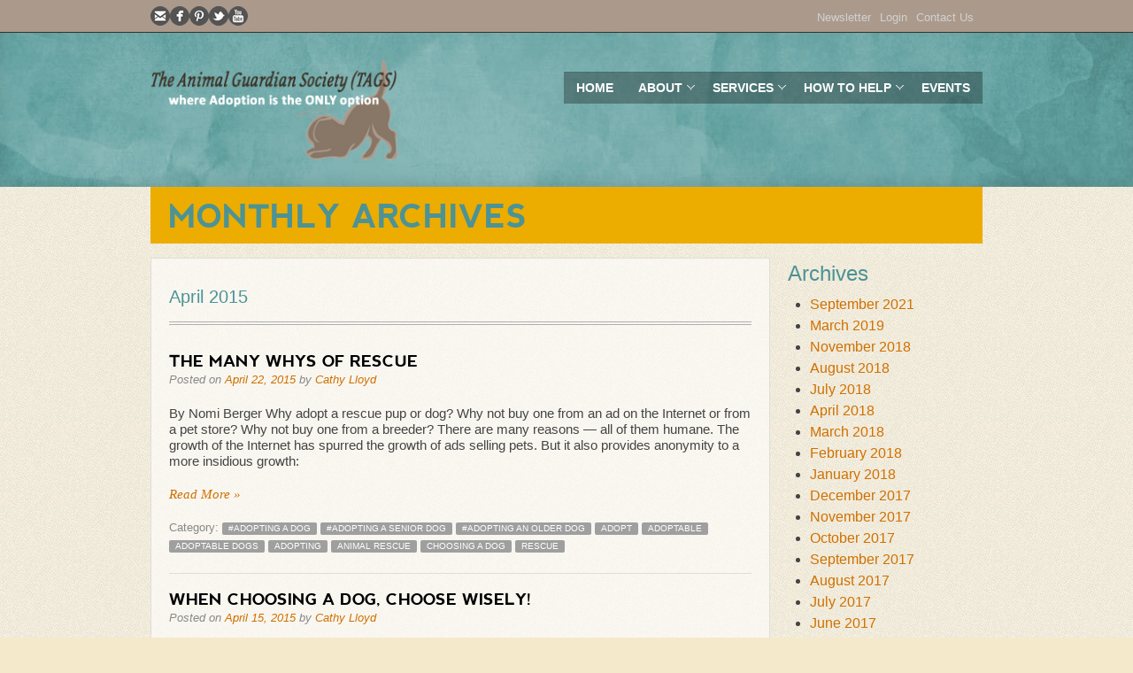

--- FILE ---
content_type: text/html; charset=UTF-8
request_url: https://animalguardian.org/2015/04/
body_size: 9099
content:

<!DOCTYPE html>

<!--[if IE 6]>
<html id="ie6" class="ie ie6" lang="en-CA">
<![endif]-->
<!--[if IE 7]>
<html id="ie7" class="ie ie7" lang="en-CA">
<![endif]-->
<!--[if IE 8]>
<html id="ie8" class="ie ie8" lang="en-CA">
<![endif]-->
<!--[if !(IE 6) | !(IE 7) | !(IE 8)  ]><!-->
<html lang="en-CA" >
<!--<![endif]-->

<head>
<meta charset="UTF-8" />
<title>April 2015 - Animal Guardian</title>
<meta http-equiv="X-UA-Compatible" content="IE=Edge;chrome=1" >
<meta name="viewport" content="width=device-width, initial-scale=1.0, maximum-scale=1.0, user-scalable=0;">


<link rel="profile" href="http://gmpg.org/xfn/11" />

<!-- Stylesheet -->

<!--[if lt IE 9]>
	<link rel="stylesheet" href="https://animalguardian.org/wp-content/themes/bhinneka/css/ie.css" type="text/css" media="all" />
<![endif]-->
<link rel="stylesheet" type="text/css" media="all" href="https://animalguardian.org/wp-content/themes/bhinneka/style.css" />
	<link rel="stylesheet" type="text/css" media="all" href="https://animalguardian.org/wp-content/themes/bhinneka/css/style-default.css"/>


<!-- Favicons -->
<link rel="shortcut icon" href="https://animalguardian.org/wp-content/themes/bhinneka/img/favicon.ico">

<!-- RSS -->
<link rel="pingback" href="https://animalguardian.org/xmlrpc.php" />

<meta name='robots' content='noindex, nofollow' />
	<style>img:is([sizes="auto" i], [sizes^="auto," i]) { contain-intrinsic-size: 3000px 1500px }</style>
	
	<!-- This site is optimized with the Yoast SEO plugin v26.4 - https://yoast.com/wordpress/plugins/seo/ -->
	<meta property="og:locale" content="en_US" />
	<meta property="og:type" content="website" />
	<meta property="og:title" content="April 2015 - Animal Guardian" />
	<meta property="og:url" content="https://animalguardian.org/2015/04/" />
	<meta property="og:site_name" content="Animal Guardian" />
	<meta name="twitter:card" content="summary_large_image" />
	<script type="application/ld+json" class="yoast-schema-graph">{"@context":"https://schema.org","@graph":[{"@type":"CollectionPage","@id":"https://animalguardian.org/2015/04/","url":"https://animalguardian.org/2015/04/","name":"April 2015 - Animal Guardian","isPartOf":{"@id":"https://animalguardian.org/#website"},"primaryImageOfPage":{"@id":"https://animalguardian.org/2015/04/#primaryimage"},"image":{"@id":"https://animalguardian.org/2015/04/#primaryimage"},"thumbnailUrl":"https://animalguardian.org/wp-content/uploads/2015/04/save-a-rescue-dog.jpg","breadcrumb":{"@id":"https://animalguardian.org/2015/04/#breadcrumb"},"inLanguage":"en-CA"},{"@type":"ImageObject","inLanguage":"en-CA","@id":"https://animalguardian.org/2015/04/#primaryimage","url":"https://animalguardian.org/wp-content/uploads/2015/04/save-a-rescue-dog.jpg","contentUrl":"https://animalguardian.org/wp-content/uploads/2015/04/save-a-rescue-dog.jpg","width":225,"height":225},{"@type":"BreadcrumbList","@id":"https://animalguardian.org/2015/04/#breadcrumb","itemListElement":[{"@type":"ListItem","position":1,"name":"Home","item":"https://animalguardian.org/"},{"@type":"ListItem","position":2,"name":"Archives for April 2015"}]},{"@type":"WebSite","@id":"https://animalguardian.org/#website","url":"https://animalguardian.org/","name":"Animal Guardian","description":"Registered Charitable Pet Rescue &amp; Adoption Organization","potentialAction":[{"@type":"SearchAction","target":{"@type":"EntryPoint","urlTemplate":"https://animalguardian.org/?s={search_term_string}"},"query-input":{"@type":"PropertyValueSpecification","valueRequired":true,"valueName":"search_term_string"}}],"inLanguage":"en-CA"}]}</script>
	<!-- / Yoast SEO plugin. -->


<link rel='dns-prefetch' href='//ajax.googleapis.com' />
<link rel='dns-prefetch' href='//platform-api.sharethis.com' />
<link rel="alternate" type="application/rss+xml" title="Animal Guardian &raquo; Feed" href="https://animalguardian.org/feed/" />
<link rel="alternate" type="application/rss+xml" title="Animal Guardian &raquo; Comments Feed" href="https://animalguardian.org/comments/feed/" />
<script type="text/javascript">
/* <![CDATA[ */
window._wpemojiSettings = {"baseUrl":"https:\/\/s.w.org\/images\/core\/emoji\/16.0.1\/72x72\/","ext":".png","svgUrl":"https:\/\/s.w.org\/images\/core\/emoji\/16.0.1\/svg\/","svgExt":".svg","source":{"concatemoji":"https:\/\/animalguardian.org\/wp-includes\/js\/wp-emoji-release.min.js?ver=6.8.3"}};
/*! This file is auto-generated */
!function(s,n){var o,i,e;function c(e){try{var t={supportTests:e,timestamp:(new Date).valueOf()};sessionStorage.setItem(o,JSON.stringify(t))}catch(e){}}function p(e,t,n){e.clearRect(0,0,e.canvas.width,e.canvas.height),e.fillText(t,0,0);var t=new Uint32Array(e.getImageData(0,0,e.canvas.width,e.canvas.height).data),a=(e.clearRect(0,0,e.canvas.width,e.canvas.height),e.fillText(n,0,0),new Uint32Array(e.getImageData(0,0,e.canvas.width,e.canvas.height).data));return t.every(function(e,t){return e===a[t]})}function u(e,t){e.clearRect(0,0,e.canvas.width,e.canvas.height),e.fillText(t,0,0);for(var n=e.getImageData(16,16,1,1),a=0;a<n.data.length;a++)if(0!==n.data[a])return!1;return!0}function f(e,t,n,a){switch(t){case"flag":return n(e,"\ud83c\udff3\ufe0f\u200d\u26a7\ufe0f","\ud83c\udff3\ufe0f\u200b\u26a7\ufe0f")?!1:!n(e,"\ud83c\udde8\ud83c\uddf6","\ud83c\udde8\u200b\ud83c\uddf6")&&!n(e,"\ud83c\udff4\udb40\udc67\udb40\udc62\udb40\udc65\udb40\udc6e\udb40\udc67\udb40\udc7f","\ud83c\udff4\u200b\udb40\udc67\u200b\udb40\udc62\u200b\udb40\udc65\u200b\udb40\udc6e\u200b\udb40\udc67\u200b\udb40\udc7f");case"emoji":return!a(e,"\ud83e\udedf")}return!1}function g(e,t,n,a){var r="undefined"!=typeof WorkerGlobalScope&&self instanceof WorkerGlobalScope?new OffscreenCanvas(300,150):s.createElement("canvas"),o=r.getContext("2d",{willReadFrequently:!0}),i=(o.textBaseline="top",o.font="600 32px Arial",{});return e.forEach(function(e){i[e]=t(o,e,n,a)}),i}function t(e){var t=s.createElement("script");t.src=e,t.defer=!0,s.head.appendChild(t)}"undefined"!=typeof Promise&&(o="wpEmojiSettingsSupports",i=["flag","emoji"],n.supports={everything:!0,everythingExceptFlag:!0},e=new Promise(function(e){s.addEventListener("DOMContentLoaded",e,{once:!0})}),new Promise(function(t){var n=function(){try{var e=JSON.parse(sessionStorage.getItem(o));if("object"==typeof e&&"number"==typeof e.timestamp&&(new Date).valueOf()<e.timestamp+604800&&"object"==typeof e.supportTests)return e.supportTests}catch(e){}return null}();if(!n){if("undefined"!=typeof Worker&&"undefined"!=typeof OffscreenCanvas&&"undefined"!=typeof URL&&URL.createObjectURL&&"undefined"!=typeof Blob)try{var e="postMessage("+g.toString()+"("+[JSON.stringify(i),f.toString(),p.toString(),u.toString()].join(",")+"));",a=new Blob([e],{type:"text/javascript"}),r=new Worker(URL.createObjectURL(a),{name:"wpTestEmojiSupports"});return void(r.onmessage=function(e){c(n=e.data),r.terminate(),t(n)})}catch(e){}c(n=g(i,f,p,u))}t(n)}).then(function(e){for(var t in e)n.supports[t]=e[t],n.supports.everything=n.supports.everything&&n.supports[t],"flag"!==t&&(n.supports.everythingExceptFlag=n.supports.everythingExceptFlag&&n.supports[t]);n.supports.everythingExceptFlag=n.supports.everythingExceptFlag&&!n.supports.flag,n.DOMReady=!1,n.readyCallback=function(){n.DOMReady=!0}}).then(function(){return e}).then(function(){var e;n.supports.everything||(n.readyCallback(),(e=n.source||{}).concatemoji?t(e.concatemoji):e.wpemoji&&e.twemoji&&(t(e.twemoji),t(e.wpemoji)))}))}((window,document),window._wpemojiSettings);
/* ]]> */
</script>
<link rel='stylesheet' id='formidable-css' href='https://animalguardian.org/wp-content/plugins/formidable/css/formidableforms.css?ver=11302126' type='text/css' media='all' />
<style id='wp-emoji-styles-inline-css' type='text/css'>

	img.wp-smiley, img.emoji {
		display: inline !important;
		border: none !important;
		box-shadow: none !important;
		height: 1em !important;
		width: 1em !important;
		margin: 0 0.07em !important;
		vertical-align: -0.1em !important;
		background: none !important;
		padding: 0 !important;
	}
</style>
<link rel='stylesheet' id='wp-block-library-css' href='https://animalguardian.org/wp-includes/css/dist/block-library/style.min.css?ver=6.8.3' type='text/css' media='all' />
<style id='classic-theme-styles-inline-css' type='text/css'>
/*! This file is auto-generated */
.wp-block-button__link{color:#fff;background-color:#32373c;border-radius:9999px;box-shadow:none;text-decoration:none;padding:calc(.667em + 2px) calc(1.333em + 2px);font-size:1.125em}.wp-block-file__button{background:#32373c;color:#fff;text-decoration:none}
</style>
<style id='global-styles-inline-css' type='text/css'>
:root{--wp--preset--aspect-ratio--square: 1;--wp--preset--aspect-ratio--4-3: 4/3;--wp--preset--aspect-ratio--3-4: 3/4;--wp--preset--aspect-ratio--3-2: 3/2;--wp--preset--aspect-ratio--2-3: 2/3;--wp--preset--aspect-ratio--16-9: 16/9;--wp--preset--aspect-ratio--9-16: 9/16;--wp--preset--color--black: #000000;--wp--preset--color--cyan-bluish-gray: #abb8c3;--wp--preset--color--white: #ffffff;--wp--preset--color--pale-pink: #f78da7;--wp--preset--color--vivid-red: #cf2e2e;--wp--preset--color--luminous-vivid-orange: #ff6900;--wp--preset--color--luminous-vivid-amber: #fcb900;--wp--preset--color--light-green-cyan: #7bdcb5;--wp--preset--color--vivid-green-cyan: #00d084;--wp--preset--color--pale-cyan-blue: #8ed1fc;--wp--preset--color--vivid-cyan-blue: #0693e3;--wp--preset--color--vivid-purple: #9b51e0;--wp--preset--gradient--vivid-cyan-blue-to-vivid-purple: linear-gradient(135deg,rgba(6,147,227,1) 0%,rgb(155,81,224) 100%);--wp--preset--gradient--light-green-cyan-to-vivid-green-cyan: linear-gradient(135deg,rgb(122,220,180) 0%,rgb(0,208,130) 100%);--wp--preset--gradient--luminous-vivid-amber-to-luminous-vivid-orange: linear-gradient(135deg,rgba(252,185,0,1) 0%,rgba(255,105,0,1) 100%);--wp--preset--gradient--luminous-vivid-orange-to-vivid-red: linear-gradient(135deg,rgba(255,105,0,1) 0%,rgb(207,46,46) 100%);--wp--preset--gradient--very-light-gray-to-cyan-bluish-gray: linear-gradient(135deg,rgb(238,238,238) 0%,rgb(169,184,195) 100%);--wp--preset--gradient--cool-to-warm-spectrum: linear-gradient(135deg,rgb(74,234,220) 0%,rgb(151,120,209) 20%,rgb(207,42,186) 40%,rgb(238,44,130) 60%,rgb(251,105,98) 80%,rgb(254,248,76) 100%);--wp--preset--gradient--blush-light-purple: linear-gradient(135deg,rgb(255,206,236) 0%,rgb(152,150,240) 100%);--wp--preset--gradient--blush-bordeaux: linear-gradient(135deg,rgb(254,205,165) 0%,rgb(254,45,45) 50%,rgb(107,0,62) 100%);--wp--preset--gradient--luminous-dusk: linear-gradient(135deg,rgb(255,203,112) 0%,rgb(199,81,192) 50%,rgb(65,88,208) 100%);--wp--preset--gradient--pale-ocean: linear-gradient(135deg,rgb(255,245,203) 0%,rgb(182,227,212) 50%,rgb(51,167,181) 100%);--wp--preset--gradient--electric-grass: linear-gradient(135deg,rgb(202,248,128) 0%,rgb(113,206,126) 100%);--wp--preset--gradient--midnight: linear-gradient(135deg,rgb(2,3,129) 0%,rgb(40,116,252) 100%);--wp--preset--font-size--small: 13px;--wp--preset--font-size--medium: 20px;--wp--preset--font-size--large: 36px;--wp--preset--font-size--x-large: 42px;--wp--preset--spacing--20: 0.44rem;--wp--preset--spacing--30: 0.67rem;--wp--preset--spacing--40: 1rem;--wp--preset--spacing--50: 1.5rem;--wp--preset--spacing--60: 2.25rem;--wp--preset--spacing--70: 3.38rem;--wp--preset--spacing--80: 5.06rem;--wp--preset--shadow--natural: 6px 6px 9px rgba(0, 0, 0, 0.2);--wp--preset--shadow--deep: 12px 12px 50px rgba(0, 0, 0, 0.4);--wp--preset--shadow--sharp: 6px 6px 0px rgba(0, 0, 0, 0.2);--wp--preset--shadow--outlined: 6px 6px 0px -3px rgba(255, 255, 255, 1), 6px 6px rgba(0, 0, 0, 1);--wp--preset--shadow--crisp: 6px 6px 0px rgba(0, 0, 0, 1);}:where(.is-layout-flex){gap: 0.5em;}:where(.is-layout-grid){gap: 0.5em;}body .is-layout-flex{display: flex;}.is-layout-flex{flex-wrap: wrap;align-items: center;}.is-layout-flex > :is(*, div){margin: 0;}body .is-layout-grid{display: grid;}.is-layout-grid > :is(*, div){margin: 0;}:where(.wp-block-columns.is-layout-flex){gap: 2em;}:where(.wp-block-columns.is-layout-grid){gap: 2em;}:where(.wp-block-post-template.is-layout-flex){gap: 1.25em;}:where(.wp-block-post-template.is-layout-grid){gap: 1.25em;}.has-black-color{color: var(--wp--preset--color--black) !important;}.has-cyan-bluish-gray-color{color: var(--wp--preset--color--cyan-bluish-gray) !important;}.has-white-color{color: var(--wp--preset--color--white) !important;}.has-pale-pink-color{color: var(--wp--preset--color--pale-pink) !important;}.has-vivid-red-color{color: var(--wp--preset--color--vivid-red) !important;}.has-luminous-vivid-orange-color{color: var(--wp--preset--color--luminous-vivid-orange) !important;}.has-luminous-vivid-amber-color{color: var(--wp--preset--color--luminous-vivid-amber) !important;}.has-light-green-cyan-color{color: var(--wp--preset--color--light-green-cyan) !important;}.has-vivid-green-cyan-color{color: var(--wp--preset--color--vivid-green-cyan) !important;}.has-pale-cyan-blue-color{color: var(--wp--preset--color--pale-cyan-blue) !important;}.has-vivid-cyan-blue-color{color: var(--wp--preset--color--vivid-cyan-blue) !important;}.has-vivid-purple-color{color: var(--wp--preset--color--vivid-purple) !important;}.has-black-background-color{background-color: var(--wp--preset--color--black) !important;}.has-cyan-bluish-gray-background-color{background-color: var(--wp--preset--color--cyan-bluish-gray) !important;}.has-white-background-color{background-color: var(--wp--preset--color--white) !important;}.has-pale-pink-background-color{background-color: var(--wp--preset--color--pale-pink) !important;}.has-vivid-red-background-color{background-color: var(--wp--preset--color--vivid-red) !important;}.has-luminous-vivid-orange-background-color{background-color: var(--wp--preset--color--luminous-vivid-orange) !important;}.has-luminous-vivid-amber-background-color{background-color: var(--wp--preset--color--luminous-vivid-amber) !important;}.has-light-green-cyan-background-color{background-color: var(--wp--preset--color--light-green-cyan) !important;}.has-vivid-green-cyan-background-color{background-color: var(--wp--preset--color--vivid-green-cyan) !important;}.has-pale-cyan-blue-background-color{background-color: var(--wp--preset--color--pale-cyan-blue) !important;}.has-vivid-cyan-blue-background-color{background-color: var(--wp--preset--color--vivid-cyan-blue) !important;}.has-vivid-purple-background-color{background-color: var(--wp--preset--color--vivid-purple) !important;}.has-black-border-color{border-color: var(--wp--preset--color--black) !important;}.has-cyan-bluish-gray-border-color{border-color: var(--wp--preset--color--cyan-bluish-gray) !important;}.has-white-border-color{border-color: var(--wp--preset--color--white) !important;}.has-pale-pink-border-color{border-color: var(--wp--preset--color--pale-pink) !important;}.has-vivid-red-border-color{border-color: var(--wp--preset--color--vivid-red) !important;}.has-luminous-vivid-orange-border-color{border-color: var(--wp--preset--color--luminous-vivid-orange) !important;}.has-luminous-vivid-amber-border-color{border-color: var(--wp--preset--color--luminous-vivid-amber) !important;}.has-light-green-cyan-border-color{border-color: var(--wp--preset--color--light-green-cyan) !important;}.has-vivid-green-cyan-border-color{border-color: var(--wp--preset--color--vivid-green-cyan) !important;}.has-pale-cyan-blue-border-color{border-color: var(--wp--preset--color--pale-cyan-blue) !important;}.has-vivid-cyan-blue-border-color{border-color: var(--wp--preset--color--vivid-cyan-blue) !important;}.has-vivid-purple-border-color{border-color: var(--wp--preset--color--vivid-purple) !important;}.has-vivid-cyan-blue-to-vivid-purple-gradient-background{background: var(--wp--preset--gradient--vivid-cyan-blue-to-vivid-purple) !important;}.has-light-green-cyan-to-vivid-green-cyan-gradient-background{background: var(--wp--preset--gradient--light-green-cyan-to-vivid-green-cyan) !important;}.has-luminous-vivid-amber-to-luminous-vivid-orange-gradient-background{background: var(--wp--preset--gradient--luminous-vivid-amber-to-luminous-vivid-orange) !important;}.has-luminous-vivid-orange-to-vivid-red-gradient-background{background: var(--wp--preset--gradient--luminous-vivid-orange-to-vivid-red) !important;}.has-very-light-gray-to-cyan-bluish-gray-gradient-background{background: var(--wp--preset--gradient--very-light-gray-to-cyan-bluish-gray) !important;}.has-cool-to-warm-spectrum-gradient-background{background: var(--wp--preset--gradient--cool-to-warm-spectrum) !important;}.has-blush-light-purple-gradient-background{background: var(--wp--preset--gradient--blush-light-purple) !important;}.has-blush-bordeaux-gradient-background{background: var(--wp--preset--gradient--blush-bordeaux) !important;}.has-luminous-dusk-gradient-background{background: var(--wp--preset--gradient--luminous-dusk) !important;}.has-pale-ocean-gradient-background{background: var(--wp--preset--gradient--pale-ocean) !important;}.has-electric-grass-gradient-background{background: var(--wp--preset--gradient--electric-grass) !important;}.has-midnight-gradient-background{background: var(--wp--preset--gradient--midnight) !important;}.has-small-font-size{font-size: var(--wp--preset--font-size--small) !important;}.has-medium-font-size{font-size: var(--wp--preset--font-size--medium) !important;}.has-large-font-size{font-size: var(--wp--preset--font-size--large) !important;}.has-x-large-font-size{font-size: var(--wp--preset--font-size--x-large) !important;}
:where(.wp-block-post-template.is-layout-flex){gap: 1.25em;}:where(.wp-block-post-template.is-layout-grid){gap: 1.25em;}
:where(.wp-block-columns.is-layout-flex){gap: 2em;}:where(.wp-block-columns.is-layout-grid){gap: 2em;}
:root :where(.wp-block-pullquote){font-size: 1.5em;line-height: 1.6;}
</style>
<script type="text/javascript" src="https://ajax.googleapis.com/ajax/libs/jquery/1.7.1/jquery.min.js?ver=1.7.1" id="jquery-js"></script>
<script type="text/javascript" src="https://animalguardian.org/wp-content/themes/bhinneka/js/jquery.fittext.js?ver=6.8.3" id="fittext-js"></script>
<script type="text/javascript" src="https://animalguardian.org/wp-content/themes/bhinneka/js/jquery.mobilemenu.js?ver=6.8.3" id="mobilemenu-js"></script>
<script type="text/javascript" src="https://animalguardian.org/wp-content/themes/bhinneka/js/superfish-compile.js?ver=6.8.3" id="superfish-js"></script>
<script type="text/javascript" src="https://animalguardian.org/wp-content/themes/bhinneka/js/jquery.colorbox-min.js?ver=6.8.3" id="colorbox-js"></script>
<script type="text/javascript" src="https://animalguardian.org/wp-content/themes/bhinneka/js/jquery.tipTip.minified.js?ver=6.8.3" id="tooltip-js"></script>
<script type="text/javascript" src="https://animalguardian.org/wp-content/themes/bhinneka/js/jquery-ui-1.8.min.js?ver=6.8.3" id="jqueryui-js"></script>
<script type="text/javascript" src="https://animalguardian.org/wp-content/themes/bhinneka/js/jquery.flexslider-min.js?ver=6.8.3" id="flexslider-js"></script>
<script type="text/javascript" src="//platform-api.sharethis.com/js/sharethis.js#source=googleanalytics-wordpress#product=ga&amp;property=5f25ce808936a1001219a4f2" id="googleanalytics-platform-sharethis-js"></script>
<link rel="https://api.w.org/" href="https://animalguardian.org/wp-json/" /><link rel="EditURI" type="application/rsd+xml" title="RSD" href="https://animalguardian.org/xmlrpc.php?rsd" />
<meta name="generator" content="WordPress 6.8.3" />
<link rel="shortcut icon" href="https://animalguardian.org//wp-content/uploads/2013/12/tagsdoglogo180x150.jpg"/>
<style type='text/css'>
 body { font-size:16px; color: #444; } 

 .container h1,  .container h2,  .container h3,  .container h4,  .container h5,  .container h6 	{  color:#4C9395; } 

</style>
<meta name="google-site-verification" content="bcfK9hmUMRWhEBoYAwpmy1fw7auRxzBnuj8C4kjjH9M" />
</head>

<body class="archive date wp-theme-bhinneka chrome">

<!-- HEADER BEGIN -->
<header id="header">
	<div class="container" id="pre-header">
		<div class="row">
			<!-- ADDTHIS BEGIN -->
<div class="col_3"><ul class="social_toolbox fleft"><li><a href="mailto:tagsinfo@yahoo.ca" target="_blank">
				<img src="https://animalguardian.org/wp-content/themes/bhinneka/img/icons/email.png" alt="Email icon" /> 
				</a></li><li><a href="https://www.facebook.com/AnimalGuardian" target="_blank">
				<img src="https://animalguardian.org/wp-content/themes/bhinneka/img/icons/facebook.png" alt="Facebook icon" /> 
				</a></li><li><a href="http://pinterest.com/tagsinfo/" target="_blank">
				<img src="https://animalguardian.org/wp-content/themes/bhinneka/img/icons/flickr.png" alt="Flickr icon" /> 
				</a></li><li><a href="https://twitter.com/tagsinfo" target="_blank">
				<img src="https://animalguardian.org/wp-content/themes/bhinneka/img/icons/twitter.png" alt="Twitter icon" /> 
				</a></li><li><a href="http://youtu.be/BVVdvWabyZQ" target="_blank">
				<img src="https://animalguardian.org/wp-content/themes/bhinneka/img/icons/youtube.png" alt="Youtube icon" /> 
				</a></li></ul></div><div class="col_5 pre_8 last" id="secondary-nav" role="navigation">

			<div class="menu-secondary-container"><ul id="menu-secondary" class="unstyled"><li id="menu-item-1033" class="menu-item menu-item-type-post_type menu-item-object-page menu-item-1033"><a href="https://animalguardian.org/newsletter/">Newsletter</a></li>
<li id="menu-item-1654" class="menu-item menu-item-type-custom menu-item-object-custom menu-item-1654"><a href="https://animalguardian.org//html_forms/admin/login.php">Login</a></li>
<li id="menu-item-4562" class="menu-item menu-item-type-custom menu-item-object-custom menu-item-4562"><a href="https://animalguardian.org/contact-us-2/">Contact Us</a></li>
</ul></div>	</div>
<!-- SECONDARY NAVIGATION END --> 		</div>
	</div>
    <!-- MAIN HEADER BEGIN -->
	<div id="main-header" class="row">
		<!-- LOGO BEGIN -->
        <div id="logo" class="col_5">
			<a href="https://animalguardian.org/" title="Animal Guardian" rel="home">
				<img src="https://animalguardian.org//wp-content/uploads/2013/03/logo1.png" alt="logo" />
			</a>
        </div>
		<!-- LOGO END -->

        <div id="sf-nav">
            <!-- PRIMARY NAVIGATION BEGIN -->
	        <div id="nav-wrapper" role="navigation">
								<div class="menu-primary-container"><ul id="menu-primary" class="sf-menu"><li id="menu-item-13" class="menu-item menu-item-type-post_type menu-item-object-page menu-item-home menu-item-13"><a href="https://animalguardian.org/">Home</a></li>
<li id="menu-item-34" class="menu-item menu-item-type-post_type menu-item-object-page menu-item-has-children menu-item-34"><a href="https://animalguardian.org/about/">About</a>
<ul class="sub-menu">
	<li id="menu-item-1051" class="menu-item menu-item-type-post_type menu-item-object-page menu-item-1051"><a href="https://animalguardian.org/about/story-of-tags/">Story of TAGS</a></li>
	<li id="menu-item-79" class="menu-item menu-item-type-post_type menu-item-object-page menu-item-79"><a href="https://animalguardian.org/about/happy-tails/">Happy Tails</a></li>
	<li id="menu-item-639" class="menu-item menu-item-type-post_type menu-item-object-page menu-item-639"><a href="https://animalguardian.org/news/">News</a></li>
	<li id="menu-item-80" class="menu-item menu-item-type-post_type menu-item-object-page menu-item-80"><a href="https://animalguardian.org/about/in-memoriam/">In Memoriam</a></li>
	<li id="menu-item-78" class="menu-item menu-item-type-post_type menu-item-object-page menu-item-78"><a href="https://animalguardian.org/about/sponsorssupporters/">Supporters</a></li>
</ul>
</li>
<li id="menu-item-82" class="menu-item menu-item-type-post_type menu-item-object-page menu-item-has-children menu-item-82"><a href="https://animalguardian.org/about/services/">Services</a>
<ul class="sub-menu">
	<li id="menu-item-469" class="menu-item menu-item-type-post_type menu-item-object-page menu-item-469"><a href="https://animalguardian.org/about/services/pet-training/">Pet Training</a></li>
	<li id="menu-item-470" class="menu-item menu-item-type-post_type menu-item-object-page menu-item-470"><a href="https://animalguardian.org/about/services/microchip-your-pet/">Microchip Your Pet</a></li>
	<li id="menu-item-468" class="menu-item menu-item-type-post_type menu-item-object-page menu-item-468"><a href="https://animalguardian.org/about/forms/">Application Forms</a></li>
	<li id="menu-item-471" class="menu-item menu-item-type-post_type menu-item-object-page menu-item-471"><a href="https://animalguardian.org/about/services/dog-walking-park/">Dog Walking Park</a></li>
	<li id="menu-item-472" class="menu-item menu-item-type-post_type menu-item-object-page menu-item-472"><a href="https://animalguardian.org/about/services/pet-surrendering/">Pet Surrendering</a></li>
</ul>
</li>
<li id="menu-item-32" class="menu-item menu-item-type-post_type menu-item-object-page menu-item-has-children menu-item-32"><a href="https://animalguardian.org/how-to-help/">How to Help</a>
<ul class="sub-menu">
	<li id="menu-item-4454" class="menu-item menu-item-type-post_type menu-item-object-page menu-item-4454"><a href="https://animalguardian.org/permalink-https-animalguardian-org-how-to-help-volunteer-positions/">Volunteer Positions</a></li>
	<li id="menu-item-315" class="menu-item menu-item-type-post_type menu-item-object-page menu-item-has-children menu-item-315"><a href="https://animalguardian.org/how-to-help/adopting-a-rescue/">Adopt a Rescue</a>
	<ul class="sub-menu">
		<li id="menu-item-616" class="menu-item menu-item-type-post_type menu-item-object-page menu-item-616"><a href="https://animalguardian.org/how-to-help/adopting-a-rescue/adoptable-pets/">Adoptable Pets</a></li>
	</ul>
</li>
	<li id="menu-item-613" class="menu-item menu-item-type-post_type menu-item-object-page menu-item-613"><a href="https://animalguardian.org/how-to-help/adopting-a-rescue/adoption-process/">Adoption Process</a></li>
	<li id="menu-item-76" class="menu-item menu-item-type-post_type menu-item-object-page menu-item-76"><a href="https://animalguardian.org/how-to-help/foster/">Foster</a></li>
	<li id="menu-item-75" class="menu-item menu-item-type-post_type menu-item-object-page menu-item-75"><a href="https://animalguardian.org/how-to-help/volunteer/">Volunteer</a></li>
	<li id="menu-item-3581" class="menu-item menu-item-type-post_type menu-item-object-page menu-item-3581"><a href="https://animalguardian.org/how-to-help/donate-2/">Donate</a></li>
	<li id="menu-item-4750" class="menu-item menu-item-type-post_type menu-item-object-page menu-item-4750"><a href="https://animalguardian.org/how-to-help/donate-a-car/">Donate a Car</a></li>
	<li id="menu-item-2889" class="menu-item menu-item-type-post_type menu-item-object-page menu-item-2889"><a href="https://animalguardian.org/how-to-help/merchandise/">Merchandise</a></li>
</ul>
</li>
<li id="menu-item-31" class="menu-item menu-item-type-post_type menu-item-object-page menu-item-31"><a href="https://animalguardian.org/events/">Events</a></li>
</ul></div>							</div>
			<!-- PRIMARY NAVIGATION END -->
        </div>
	</div>
    <!-- MAIN HEADER END -->

	
</header>
<!-- #HEADER END -->
	<!-- CONTAINER BEGIN -->
	<div class="container"> 
		<div class="row"><div class="col_16">
			<h1 class="page-title replace">
									Monthly Archives							</h1>
		</div></div>
		
		<!-- PAGE CONTENT BEGIN -->
		<div class="page-content row">
			<div class="col_12">
				<section class="module">
				
								
					<h4>
													<span>April 2015</span>											</h4>
					<hr/>
																	<article id="post-3263" class="post-3263 post type-post status-publish format-standard has-post-thumbnail hentry category-adopting-a-dog category-adopting-a-senior-dog category-adopting-an-older-dog category-adopt category-adoptable category-adoptable-dogs category-adopting category-animal-rescue category-choosing-a-dog category-rescue">
	
		<header class="entry-header">
						<h2 class="entry-title replace"><a href="https://animalguardian.org/many-whys-rescue/" title="Permalink to THE MANY WHYS OF RESCUE" rel="bookmark">THE MANY WHYS OF RESCUE</a></h2>
			
						<div class="entry-meta">
				<span class="meta-prep meta-prep-author">Posted on</span> <a href="https://animalguardian.org/many-whys-rescue/" title="7:51 PM" rel="bookmark"><span class="entry-date">April 22, 2015</span></a> <span class="meta-sep">by</span> <span class="author vcard"><a class="url fn n" href="https://animalguardian.org/author/clloyd/" title="View all posts by Cathy Lloyd">Cathy Lloyd</a></span>			</div><!-- .entry-meta -->
					</header><!-- .entry-header -->

					<div class="entry-summary">
				<p>By Nomi Berger Why adopt a rescue pup or dog? Why not buy one from an ad on the Internet or from a pet store? Why not buy one from a breeder? There are many reasons &#8212; all of them humane. The growth of the Internet has spurred the growth of ads selling pets. But it also provides anonymity to a more insidious growth:</p>
<p><a class="cta" href="https://animalguardian.org/many-whys-rescue/">Read More &raquo;</a></p>
			</div><!-- .entry-summary -->
				
		<footer class="entry-meta">
												<span class="cat-links">
				<span class="entry-utility-prep entry-utility-prep-cat-links">Category:</span> <a href="https://animalguardian.org/category/adopting-a-dog/" rel="category tag">#adopting a dog</a> <a href="https://animalguardian.org/category/adopting-a-senior-dog/" rel="category tag">#adopting a senior dog</a> <a href="https://animalguardian.org/category/adopting-an-older-dog/" rel="category tag">#adopting an older dog</a> <a href="https://animalguardian.org/category/adopt/" rel="category tag">adopt</a> <a href="https://animalguardian.org/category/adoptable/" rel="category tag">adoptable</a> <a href="https://animalguardian.org/category/adoptable-dogs/" rel="category tag">adoptable dogs</a> <a href="https://animalguardian.org/category/adopting/" rel="category tag">adopting</a> <a href="https://animalguardian.org/category/animal-rescue/" rel="category tag">animal rescue</a> <a href="https://animalguardian.org/category/choosing-a-dog/" rel="category tag">choosing a dog</a> <a href="https://animalguardian.org/category/rescue/" rel="category tag">rescue</a>			</span>
									
			            
    				</footer><!-- #entry-meta -->

	<hr class="thin"/>
	</article><!-- #post-3263 -->												<article id="post-3256" class="post-3256 post type-post status-publish format-standard has-post-thumbnail hentry category-adopting-a-dog category-training category-activity-level category-adopt category-adopting">
	
		<header class="entry-header">
						<h2 class="entry-title replace"><a href="https://animalguardian.org/choosing-dog-choose-wisely/" title="Permalink to WHEN CHOOSING A DOG, CHOOSE WISELY!" rel="bookmark">WHEN CHOOSING A DOG, CHOOSE WISELY!</a></h2>
			
						<div class="entry-meta">
				<span class="meta-prep meta-prep-author">Posted on</span> <a href="https://animalguardian.org/choosing-dog-choose-wisely/" title="7:40 PM" rel="bookmark"><span class="entry-date">April 15, 2015</span></a> <span class="meta-sep">by</span> <span class="author vcard"><a class="url fn n" href="https://animalguardian.org/author/clloyd/" title="View all posts by Cathy Lloyd">Cathy Lloyd</a></span>			</div><!-- .entry-meta -->
					</header><!-- .entry-header -->

					<div class="entry-summary">
				<p>By Nomi Berger Truer words were never spoken, because being an informed owner truly means being that dog’s true, best friend. An alarming number of dogs are abandoned, surrendered, and euthanized each year in this country. The reasons are many, but one of the greatest contributing factors is the failure of too many potential owners to educate themselves fully BEFORE acquiring a dog. The</p>
<p><a class="cta" href="https://animalguardian.org/choosing-dog-choose-wisely/">Read More &raquo;</a></p>
			</div><!-- .entry-summary -->
				
		<footer class="entry-meta">
												<span class="cat-links">
				<span class="entry-utility-prep entry-utility-prep-cat-links">Category:</span> <a href="https://animalguardian.org/category/adopting-a-dog/" rel="category tag">#adopting a dog</a> <a href="https://animalguardian.org/category/training/" rel="category tag">#training</a> <a href="https://animalguardian.org/category/activity-level/" rel="category tag">activity level</a> <a href="https://animalguardian.org/category/adopt/" rel="category tag">adopt</a> <a href="https://animalguardian.org/category/adopting/" rel="category tag">adopting</a>			</span>
									
			            
    				</footer><!-- #entry-meta -->

	<hr class="thin"/>
	</article><!-- #post-3256 -->												<article id="post-3252" class="post-3252 post type-post status-publish format-standard has-post-thumbnail hentry category-cats category-declawing">
	
		<header class="entry-header">
						<h2 class="entry-title replace"><a href="https://animalguardian.org/downside-declawing-cats/" title="Permalink to THE DOWNSIDE OF DECLAWING CATS" rel="bookmark">THE DOWNSIDE OF DECLAWING CATS</a></h2>
			
						<div class="entry-meta">
				<span class="meta-prep meta-prep-author">Posted on</span> <a href="https://animalguardian.org/downside-declawing-cats/" title="7:41 PM" rel="bookmark"><span class="entry-date">April 6, 2015</span></a> <span class="meta-sep">by</span> <span class="author vcard"><a class="url fn n" href="https://animalguardian.org/author/clloyd/" title="View all posts by Cathy Lloyd">Cathy Lloyd</a></span>			</div><!-- .entry-meta -->
					</header><!-- .entry-header -->

					<div class="entry-summary">
				<p>By Nomi Berger Like many cat owners, you may be fed up with finding scratch marks on everything from your floors and furniture to your curtains and comforters, cushions and clothes. And skin. But before you consider resolving the problem by choosing declawing as your only solution, be advised that declawing your cat is NOT a matter of solely removing its claws. Nor is</p>
<p><a class="cta" href="https://animalguardian.org/downside-declawing-cats/">Read More &raquo;</a></p>
			</div><!-- .entry-summary -->
				
		<footer class="entry-meta">
												<span class="cat-links">
				<span class="entry-utility-prep entry-utility-prep-cat-links">Category:</span> <a href="https://animalguardian.org/category/cats/" rel="category tag">cats</a> <a href="https://animalguardian.org/category/declawing/" rel="category tag">declawing</a>			</span>
									
			            
    				</footer><!-- #entry-meta -->

	<hr class="thin"/>
	</article><!-- #post-3252 -->												<article id="post-3242" class="post-3242 post type-post status-publish format-standard has-post-thumbnail hentry category-uncategorized">
	
		<header class="entry-header">
						<h2 class="entry-title replace"><a href="https://animalguardian.org/march-adoptions-3/" title="Permalink to March Adoptions" rel="bookmark">March Adoptions</a></h2>
			
						<div class="entry-meta">
				<span class="meta-prep meta-prep-author">Posted on</span> <a href="https://animalguardian.org/march-adoptions-3/" title="7:03 PM" rel="bookmark"><span class="entry-date">April 2, 2015</span></a> <span class="meta-sep">by</span> <span class="author vcard"><a class="url fn n" href="https://animalguardian.org/author/clloyd/" title="View all posts by Cathy Lloyd">Cathy Lloyd</a></span>			</div><!-- .entry-meta -->
					</header><!-- .entry-header -->

					<div class="entry-summary">
				<p>Look who has found their &#8220;furr-ever&#8221; homes!!  Congratulations to all!</p>
			</div><!-- .entry-summary -->
				
		<footer class="entry-meta">
												<span class="cat-links">
				<span class="entry-utility-prep entry-utility-prep-cat-links">Category:</span> <a href="https://animalguardian.org/category/uncategorized/" rel="category tag">Uncategorized</a>			</span>
									
			            
    				</footer><!-- #entry-meta -->

	<hr class="thin"/>
	</article><!-- #post-3242 -->						
								
					
				</section>
			</div>
			

			
<div id="sidebar" class="col_4 last">

	    
        <!--Sub pages nav begin-->
                <!--Sub pages nav end-->

    
        <aside id="archives" class="widget">
            <h3 class="widget-title">Archives</h3>
            <ul>
                	<li><a href='https://animalguardian.org/2021/09/'>September 2021</a></li>
	<li><a href='https://animalguardian.org/2019/03/'>March 2019</a></li>
	<li><a href='https://animalguardian.org/2018/11/'>November 2018</a></li>
	<li><a href='https://animalguardian.org/2018/08/'>August 2018</a></li>
	<li><a href='https://animalguardian.org/2018/07/'>July 2018</a></li>
	<li><a href='https://animalguardian.org/2018/04/'>April 2018</a></li>
	<li><a href='https://animalguardian.org/2018/03/'>March 2018</a></li>
	<li><a href='https://animalguardian.org/2018/02/'>February 2018</a></li>
	<li><a href='https://animalguardian.org/2018/01/'>January 2018</a></li>
	<li><a href='https://animalguardian.org/2017/12/'>December 2017</a></li>
	<li><a href='https://animalguardian.org/2017/11/'>November 2017</a></li>
	<li><a href='https://animalguardian.org/2017/10/'>October 2017</a></li>
	<li><a href='https://animalguardian.org/2017/09/'>September 2017</a></li>
	<li><a href='https://animalguardian.org/2017/08/'>August 2017</a></li>
	<li><a href='https://animalguardian.org/2017/07/'>July 2017</a></li>
	<li><a href='https://animalguardian.org/2017/06/'>June 2017</a></li>
	<li><a href='https://animalguardian.org/2017/05/'>May 2017</a></li>
	<li><a href='https://animalguardian.org/2017/04/'>April 2017</a></li>
	<li><a href='https://animalguardian.org/2017/03/'>March 2017</a></li>
	<li><a href='https://animalguardian.org/2017/01/'>January 2017</a></li>
	<li><a href='https://animalguardian.org/2016/12/'>December 2016</a></li>
	<li><a href='https://animalguardian.org/2016/11/'>November 2016</a></li>
	<li><a href='https://animalguardian.org/2016/10/'>October 2016</a></li>
	<li><a href='https://animalguardian.org/2016/09/'>September 2016</a></li>
	<li><a href='https://animalguardian.org/2016/08/'>August 2016</a></li>
	<li><a href='https://animalguardian.org/2016/07/'>July 2016</a></li>
	<li><a href='https://animalguardian.org/2016/06/'>June 2016</a></li>
	<li><a href='https://animalguardian.org/2016/05/'>May 2016</a></li>
	<li><a href='https://animalguardian.org/2016/04/'>April 2016</a></li>
	<li><a href='https://animalguardian.org/2016/03/'>March 2016</a></li>
	<li><a href='https://animalguardian.org/2016/02/'>February 2016</a></li>
	<li><a href='https://animalguardian.org/2016/01/'>January 2016</a></li>
	<li><a href='https://animalguardian.org/2015/12/'>December 2015</a></li>
	<li><a href='https://animalguardian.org/2015/11/'>November 2015</a></li>
	<li><a href='https://animalguardian.org/2015/10/'>October 2015</a></li>
	<li><a href='https://animalguardian.org/2015/08/'>August 2015</a></li>
	<li><a href='https://animalguardian.org/2015/07/'>July 2015</a></li>
	<li><a href='https://animalguardian.org/2015/06/'>June 2015</a></li>
	<li><a href='https://animalguardian.org/2015/05/'>May 2015</a></li>
	<li><a href='https://animalguardian.org/2015/04/' aria-current="page">April 2015</a></li>
	<li><a href='https://animalguardian.org/2015/03/'>March 2015</a></li>
	<li><a href='https://animalguardian.org/2015/02/'>February 2015</a></li>
	<li><a href='https://animalguardian.org/2015/01/'>January 2015</a></li>
	<li><a href='https://animalguardian.org/2014/12/'>December 2014</a></li>
	<li><a href='https://animalguardian.org/2014/11/'>November 2014</a></li>
	<li><a href='https://animalguardian.org/2014/10/'>October 2014</a></li>
	<li><a href='https://animalguardian.org/2014/09/'>September 2014</a></li>
	<li><a href='https://animalguardian.org/2014/08/'>August 2014</a></li>
	<li><a href='https://animalguardian.org/2014/07/'>July 2014</a></li>
	<li><a href='https://animalguardian.org/2014/06/'>June 2014</a></li>
	<li><a href='https://animalguardian.org/2014/05/'>May 2014</a></li>
	<li><a href='https://animalguardian.org/2014/04/'>April 2014</a></li>
	<li><a href='https://animalguardian.org/2014/03/'>March 2014</a></li>
	<li><a href='https://animalguardian.org/2014/02/'>February 2014</a></li>
	<li><a href='https://animalguardian.org/2014/01/'>January 2014</a></li>
	<li><a href='https://animalguardian.org/2013/12/'>December 2013</a></li>
	<li><a href='https://animalguardian.org/2013/11/'>November 2013</a></li>
	<li><a href='https://animalguardian.org/2013/10/'>October 2013</a></li>
	<li><a href='https://animalguardian.org/2013/09/'>September 2013</a></li>
	<li><a href='https://animalguardian.org/2013/08/'>August 2013</a></li>
	<li><a href='https://animalguardian.org/2013/07/'>July 2013</a></li>
	<li><a href='https://animalguardian.org/2013/06/'>June 2013</a></li>
	<li><a href='https://animalguardian.org/2013/05/'>May 2013</a></li>
	<li><a href='https://animalguardian.org/2013/04/'>April 2013</a></li>
	<li><a href='https://animalguardian.org/2013/03/'>March 2013</a></li>
	<li><a href='https://animalguardian.org/2013/02/'>February 2013</a></li>
	<li><a href='https://animalguardian.org/2013/01/'>January 2013</a></li>
	<li><a href='https://animalguardian.org/2012/12/'>December 2012</a></li>
	<li><a href='https://animalguardian.org/2012/11/'>November 2012</a></li>
	<li><a href='https://animalguardian.org/2012/10/'>October 2012</a></li>
	<li><a href='https://animalguardian.org/2012/09/'>September 2012</a></li>
	<li><a href='https://animalguardian.org/2012/08/'>August 2012</a></li>
	<li><a href='https://animalguardian.org/2012/02/'>February 2012</a></li>
	<li><a href='https://animalguardian.org/2012/01/'>January 2012</a></li>
	<li><a href='https://animalguardian.org/2011/08/'>August 2011</a></li>
	<li><a href='https://animalguardian.org/2011/07/'>July 2011</a></li>
	<li><a href='https://animalguardian.org/2011/01/'>January 2011</a></li>
	<li><a href='https://animalguardian.org/2010/09/'>September 2010</a></li>
	<li><a href='https://animalguardian.org/2009/10/'>October 2009</a></li>
	<li><a href='https://animalguardian.org/2009/09/'>September 2009</a></li>
	<li><a href='https://animalguardian.org/2009/08/'>August 2009</a></li>
	<li><a href='https://animalguardian.org/2009/07/'>July 2009</a></li>
	<li><a href='https://animalguardian.org/2009/06/'>June 2009</a></li>
	<li><a href='https://animalguardian.org/2009/05/'>May 2009</a></li>
	<li><a href='https://animalguardian.org/2009/04/'>April 2009</a></li>
	<li><a href='https://animalguardian.org/2009/03/'>March 2009</a></li>
	<li><a href='https://animalguardian.org/2009/02/'>February 2009</a></li>
            </ul>
        </aside>

        <aside id="meta" class="widget">
            <h3 class="widget-title">Meta</h3>
            <ul>
                                <li><a rel="nofollow" href="https://animalguardian.org/wp-login.php">Log in</a></li>
                            </ul>
        </aside>

    </div><!-- #secondary .widget-area -->




			
		</div>
		<!-- PAGE CONTENT END -->
		
	</div>
	<!-- CONTAINER END -->


<!-- FOOTER BEGIN -->
<footer id="footer">
    <div class="container">
        <div class="row">
            
        </div>
            
        <!-- FOOTER WIDGETS END -->
        <div class="row"> 
            <!-- CREDIT BEGIN -->
            <div class="footer-credit-wrapper">
                <div class="footer-credit seriftype"> 
                    <span>
                    Copyright The Animal Guardian Society 2013. All Rights Reserved. | Powered by<a href="http://www.wordpress.org"> Wordpress</a> | Customized by <a href="http://www.webrite.ca">Webrite Design Solution</a>                    </span>
                </div>
            </div>
            <!-- CREDIT END --> 
            
            <!-- SROLL TO TOP BEGIN-->            
             
                <p id="back-top" class="mobile-hide">
                    <a href="#top">&nbsp;<span></span></a>
                </p>
                        <!-- SROLL TO TOP END-->
        </div>
	</div>	
</footer>
<!-- FOOTER END -->

<script type="speculationrules">
{"prefetch":[{"source":"document","where":{"and":[{"href_matches":"\/*"},{"not":{"href_matches":["\/wp-*.php","\/wp-admin\/*","\/wp-content\/uploads\/*","\/wp-content\/*","\/wp-content\/plugins\/*","\/wp-content\/themes\/bhinneka\/*","\/*\\?(.+)"]}},{"not":{"selector_matches":"a[rel~=\"nofollow\"]"}},{"not":{"selector_matches":".no-prefetch, .no-prefetch a"}}]},"eagerness":"conservative"}]}
</script>
<script type="text/javascript" src="https://animalguardian.org/wp-content/themes/bhinneka/js/p2-init.js?ver=6.8.3" id="custom-js"></script>

</body>
</html>

--- FILE ---
content_type: text/css
request_url: https://animalguardian.org/wp-content/themes/bhinneka/css/style-default.css
body_size: -516
content:
/*
This is the default style.
Left blank intentionally.
*/